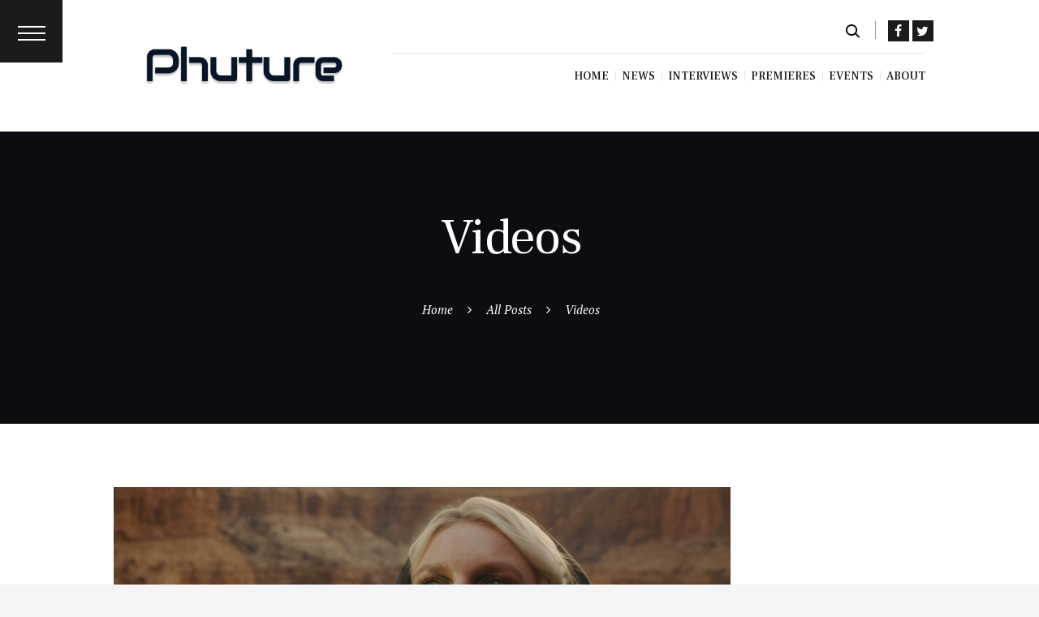

--- FILE ---
content_type: text/html; charset=UTF-8
request_url: https://phuture.uk/category/videos/
body_size: 19758
content:
<!DOCTYPE html>
<html lang="en" class="no-js scheme_default">
<head>
			<meta charset="UTF-8">
		<meta name="viewport" content="width=device-width, initial-scale=1, maximum-scale=1">
		<meta name="format-detection" content="telephone=no">
		<link rel="profile" href="https://gmpg.org/xfn/11">
		<link rel="pingback" href="https://phuture.uk/xmlrpc.php">
		<title>Videos &#8211; Phuture.life</title>
<meta name='robots' content='max-image-preview:large' />
<link rel='dns-prefetch' href='//ajax.googleapis.com' />
<link rel='dns-prefetch' href='//fonts.googleapis.com' />
<link rel="alternate" type="application/rss+xml" title="Phuture.life &raquo; Feed" href="https://phuture.uk/feed/" />
<link rel="alternate" type="application/rss+xml" title="Phuture.life &raquo; Comments Feed" href="https://phuture.uk/comments/feed/" />
<link rel="alternate" type="application/rss+xml" title="Phuture.life &raquo; Videos Category Feed" href="https://phuture.uk/category/videos/feed/" />
<style id='wp-img-auto-sizes-contain-inline-css' type='text/css'>
img:is([sizes=auto i],[sizes^="auto," i]){contain-intrinsic-size:3000px 1500px}
/*# sourceURL=wp-img-auto-sizes-contain-inline-css */
</style>
<link property="stylesheet" rel='stylesheet' id='sbi_styles-css' href='https://phuture.uk/wp-content/plugins/instagram-feed/css/sbi-styles.min.css?ver=6.10.0' type='text/css' media='all' />
<style id='wp-emoji-styles-inline-css' type='text/css'>

	img.wp-smiley, img.emoji {
		display: inline !important;
		border: none !important;
		box-shadow: none !important;
		height: 1em !important;
		width: 1em !important;
		margin: 0 0.07em !important;
		vertical-align: -0.1em !important;
		background: none !important;
		padding: 0 !important;
	}
/*# sourceURL=wp-emoji-styles-inline-css */
</style>
<style id='wp-block-library-inline-css' type='text/css'>
:root{--wp-block-synced-color:#7a00df;--wp-block-synced-color--rgb:122,0,223;--wp-bound-block-color:var(--wp-block-synced-color);--wp-editor-canvas-background:#ddd;--wp-admin-theme-color:#007cba;--wp-admin-theme-color--rgb:0,124,186;--wp-admin-theme-color-darker-10:#006ba1;--wp-admin-theme-color-darker-10--rgb:0,107,160.5;--wp-admin-theme-color-darker-20:#005a87;--wp-admin-theme-color-darker-20--rgb:0,90,135;--wp-admin-border-width-focus:2px}@media (min-resolution:192dpi){:root{--wp-admin-border-width-focus:1.5px}}.wp-element-button{cursor:pointer}:root .has-very-light-gray-background-color{background-color:#eee}:root .has-very-dark-gray-background-color{background-color:#313131}:root .has-very-light-gray-color{color:#eee}:root .has-very-dark-gray-color{color:#313131}:root .has-vivid-green-cyan-to-vivid-cyan-blue-gradient-background{background:linear-gradient(135deg,#00d084,#0693e3)}:root .has-purple-crush-gradient-background{background:linear-gradient(135deg,#34e2e4,#4721fb 50%,#ab1dfe)}:root .has-hazy-dawn-gradient-background{background:linear-gradient(135deg,#faaca8,#dad0ec)}:root .has-subdued-olive-gradient-background{background:linear-gradient(135deg,#fafae1,#67a671)}:root .has-atomic-cream-gradient-background{background:linear-gradient(135deg,#fdd79a,#004a59)}:root .has-nightshade-gradient-background{background:linear-gradient(135deg,#330968,#31cdcf)}:root .has-midnight-gradient-background{background:linear-gradient(135deg,#020381,#2874fc)}:root{--wp--preset--font-size--normal:16px;--wp--preset--font-size--huge:42px}.has-regular-font-size{font-size:1em}.has-larger-font-size{font-size:2.625em}.has-normal-font-size{font-size:var(--wp--preset--font-size--normal)}.has-huge-font-size{font-size:var(--wp--preset--font-size--huge)}.has-text-align-center{text-align:center}.has-text-align-left{text-align:left}.has-text-align-right{text-align:right}.has-fit-text{white-space:nowrap!important}#end-resizable-editor-section{display:none}.aligncenter{clear:both}.items-justified-left{justify-content:flex-start}.items-justified-center{justify-content:center}.items-justified-right{justify-content:flex-end}.items-justified-space-between{justify-content:space-between}.screen-reader-text{border:0;clip-path:inset(50%);height:1px;margin:-1px;overflow:hidden;padding:0;position:absolute;width:1px;word-wrap:normal!important}.screen-reader-text:focus{background-color:#ddd;clip-path:none;color:#444;display:block;font-size:1em;height:auto;left:5px;line-height:normal;padding:15px 23px 14px;text-decoration:none;top:5px;width:auto;z-index:100000}html :where(.has-border-color){border-style:solid}html :where([style*=border-top-color]){border-top-style:solid}html :where([style*=border-right-color]){border-right-style:solid}html :where([style*=border-bottom-color]){border-bottom-style:solid}html :where([style*=border-left-color]){border-left-style:solid}html :where([style*=border-width]){border-style:solid}html :where([style*=border-top-width]){border-top-style:solid}html :where([style*=border-right-width]){border-right-style:solid}html :where([style*=border-bottom-width]){border-bottom-style:solid}html :where([style*=border-left-width]){border-left-style:solid}html :where(img[class*=wp-image-]){height:auto;max-width:100%}:where(figure){margin:0 0 1em}html :where(.is-position-sticky){--wp-admin--admin-bar--position-offset:var(--wp-admin--admin-bar--height,0px)}@media screen and (max-width:600px){html :where(.is-position-sticky){--wp-admin--admin-bar--position-offset:0px}}

/*# sourceURL=wp-block-library-inline-css */
</style><style id='wp-block-paragraph-inline-css' type='text/css'>
.is-small-text{font-size:.875em}.is-regular-text{font-size:1em}.is-large-text{font-size:2.25em}.is-larger-text{font-size:3em}.has-drop-cap:not(:focus):first-letter{float:left;font-size:8.4em;font-style:normal;font-weight:100;line-height:.68;margin:.05em .1em 0 0;text-transform:uppercase}body.rtl .has-drop-cap:not(:focus):first-letter{float:none;margin-left:.1em}p.has-drop-cap.has-background{overflow:hidden}:root :where(p.has-background){padding:1.25em 2.375em}:where(p.has-text-color:not(.has-link-color)) a{color:inherit}p.has-text-align-left[style*="writing-mode:vertical-lr"],p.has-text-align-right[style*="writing-mode:vertical-rl"]{rotate:180deg}
/*# sourceURL=https://phuture.uk/wp-includes/blocks/paragraph/style.min.css */
</style>
<link property="stylesheet" rel='stylesheet' id='wc-blocks-style-css' href='https://phuture.uk/wp-content/plugins/woocommerce/assets/client/blocks/wc-blocks.css?ver=wc-10.4.3' type='text/css' media='all' />
<style id='global-styles-inline-css' type='text/css'>
:root{--wp--preset--aspect-ratio--square: 1;--wp--preset--aspect-ratio--4-3: 4/3;--wp--preset--aspect-ratio--3-4: 3/4;--wp--preset--aspect-ratio--3-2: 3/2;--wp--preset--aspect-ratio--2-3: 2/3;--wp--preset--aspect-ratio--16-9: 16/9;--wp--preset--aspect-ratio--9-16: 9/16;--wp--preset--color--black: #000000;--wp--preset--color--cyan-bluish-gray: #abb8c3;--wp--preset--color--white: #ffffff;--wp--preset--color--pale-pink: #f78da7;--wp--preset--color--vivid-red: #cf2e2e;--wp--preset--color--luminous-vivid-orange: #ff6900;--wp--preset--color--luminous-vivid-amber: #fcb900;--wp--preset--color--light-green-cyan: #7bdcb5;--wp--preset--color--vivid-green-cyan: #00d084;--wp--preset--color--pale-cyan-blue: #8ed1fc;--wp--preset--color--vivid-cyan-blue: #0693e3;--wp--preset--color--vivid-purple: #9b51e0;--wp--preset--gradient--vivid-cyan-blue-to-vivid-purple: linear-gradient(135deg,rgb(6,147,227) 0%,rgb(155,81,224) 100%);--wp--preset--gradient--light-green-cyan-to-vivid-green-cyan: linear-gradient(135deg,rgb(122,220,180) 0%,rgb(0,208,130) 100%);--wp--preset--gradient--luminous-vivid-amber-to-luminous-vivid-orange: linear-gradient(135deg,rgb(252,185,0) 0%,rgb(255,105,0) 100%);--wp--preset--gradient--luminous-vivid-orange-to-vivid-red: linear-gradient(135deg,rgb(255,105,0) 0%,rgb(207,46,46) 100%);--wp--preset--gradient--very-light-gray-to-cyan-bluish-gray: linear-gradient(135deg,rgb(238,238,238) 0%,rgb(169,184,195) 100%);--wp--preset--gradient--cool-to-warm-spectrum: linear-gradient(135deg,rgb(74,234,220) 0%,rgb(151,120,209) 20%,rgb(207,42,186) 40%,rgb(238,44,130) 60%,rgb(251,105,98) 80%,rgb(254,248,76) 100%);--wp--preset--gradient--blush-light-purple: linear-gradient(135deg,rgb(255,206,236) 0%,rgb(152,150,240) 100%);--wp--preset--gradient--blush-bordeaux: linear-gradient(135deg,rgb(254,205,165) 0%,rgb(254,45,45) 50%,rgb(107,0,62) 100%);--wp--preset--gradient--luminous-dusk: linear-gradient(135deg,rgb(255,203,112) 0%,rgb(199,81,192) 50%,rgb(65,88,208) 100%);--wp--preset--gradient--pale-ocean: linear-gradient(135deg,rgb(255,245,203) 0%,rgb(182,227,212) 50%,rgb(51,167,181) 100%);--wp--preset--gradient--electric-grass: linear-gradient(135deg,rgb(202,248,128) 0%,rgb(113,206,126) 100%);--wp--preset--gradient--midnight: linear-gradient(135deg,rgb(2,3,129) 0%,rgb(40,116,252) 100%);--wp--preset--font-size--small: 13px;--wp--preset--font-size--medium: 20px;--wp--preset--font-size--large: 36px;--wp--preset--font-size--x-large: 42px;--wp--preset--spacing--20: 0.44rem;--wp--preset--spacing--30: 0.67rem;--wp--preset--spacing--40: 1rem;--wp--preset--spacing--50: 1.5rem;--wp--preset--spacing--60: 2.25rem;--wp--preset--spacing--70: 3.38rem;--wp--preset--spacing--80: 5.06rem;--wp--preset--shadow--natural: 6px 6px 9px rgba(0, 0, 0, 0.2);--wp--preset--shadow--deep: 12px 12px 50px rgba(0, 0, 0, 0.4);--wp--preset--shadow--sharp: 6px 6px 0px rgba(0, 0, 0, 0.2);--wp--preset--shadow--outlined: 6px 6px 0px -3px rgb(255, 255, 255), 6px 6px rgb(0, 0, 0);--wp--preset--shadow--crisp: 6px 6px 0px rgb(0, 0, 0);}:where(.is-layout-flex){gap: 0.5em;}:where(.is-layout-grid){gap: 0.5em;}body .is-layout-flex{display: flex;}.is-layout-flex{flex-wrap: wrap;align-items: center;}.is-layout-flex > :is(*, div){margin: 0;}body .is-layout-grid{display: grid;}.is-layout-grid > :is(*, div){margin: 0;}:where(.wp-block-columns.is-layout-flex){gap: 2em;}:where(.wp-block-columns.is-layout-grid){gap: 2em;}:where(.wp-block-post-template.is-layout-flex){gap: 1.25em;}:where(.wp-block-post-template.is-layout-grid){gap: 1.25em;}.has-black-color{color: var(--wp--preset--color--black) !important;}.has-cyan-bluish-gray-color{color: var(--wp--preset--color--cyan-bluish-gray) !important;}.has-white-color{color: var(--wp--preset--color--white) !important;}.has-pale-pink-color{color: var(--wp--preset--color--pale-pink) !important;}.has-vivid-red-color{color: var(--wp--preset--color--vivid-red) !important;}.has-luminous-vivid-orange-color{color: var(--wp--preset--color--luminous-vivid-orange) !important;}.has-luminous-vivid-amber-color{color: var(--wp--preset--color--luminous-vivid-amber) !important;}.has-light-green-cyan-color{color: var(--wp--preset--color--light-green-cyan) !important;}.has-vivid-green-cyan-color{color: var(--wp--preset--color--vivid-green-cyan) !important;}.has-pale-cyan-blue-color{color: var(--wp--preset--color--pale-cyan-blue) !important;}.has-vivid-cyan-blue-color{color: var(--wp--preset--color--vivid-cyan-blue) !important;}.has-vivid-purple-color{color: var(--wp--preset--color--vivid-purple) !important;}.has-black-background-color{background-color: var(--wp--preset--color--black) !important;}.has-cyan-bluish-gray-background-color{background-color: var(--wp--preset--color--cyan-bluish-gray) !important;}.has-white-background-color{background-color: var(--wp--preset--color--white) !important;}.has-pale-pink-background-color{background-color: var(--wp--preset--color--pale-pink) !important;}.has-vivid-red-background-color{background-color: var(--wp--preset--color--vivid-red) !important;}.has-luminous-vivid-orange-background-color{background-color: var(--wp--preset--color--luminous-vivid-orange) !important;}.has-luminous-vivid-amber-background-color{background-color: var(--wp--preset--color--luminous-vivid-amber) !important;}.has-light-green-cyan-background-color{background-color: var(--wp--preset--color--light-green-cyan) !important;}.has-vivid-green-cyan-background-color{background-color: var(--wp--preset--color--vivid-green-cyan) !important;}.has-pale-cyan-blue-background-color{background-color: var(--wp--preset--color--pale-cyan-blue) !important;}.has-vivid-cyan-blue-background-color{background-color: var(--wp--preset--color--vivid-cyan-blue) !important;}.has-vivid-purple-background-color{background-color: var(--wp--preset--color--vivid-purple) !important;}.has-black-border-color{border-color: var(--wp--preset--color--black) !important;}.has-cyan-bluish-gray-border-color{border-color: var(--wp--preset--color--cyan-bluish-gray) !important;}.has-white-border-color{border-color: var(--wp--preset--color--white) !important;}.has-pale-pink-border-color{border-color: var(--wp--preset--color--pale-pink) !important;}.has-vivid-red-border-color{border-color: var(--wp--preset--color--vivid-red) !important;}.has-luminous-vivid-orange-border-color{border-color: var(--wp--preset--color--luminous-vivid-orange) !important;}.has-luminous-vivid-amber-border-color{border-color: var(--wp--preset--color--luminous-vivid-amber) !important;}.has-light-green-cyan-border-color{border-color: var(--wp--preset--color--light-green-cyan) !important;}.has-vivid-green-cyan-border-color{border-color: var(--wp--preset--color--vivid-green-cyan) !important;}.has-pale-cyan-blue-border-color{border-color: var(--wp--preset--color--pale-cyan-blue) !important;}.has-vivid-cyan-blue-border-color{border-color: var(--wp--preset--color--vivid-cyan-blue) !important;}.has-vivid-purple-border-color{border-color: var(--wp--preset--color--vivid-purple) !important;}.has-vivid-cyan-blue-to-vivid-purple-gradient-background{background: var(--wp--preset--gradient--vivid-cyan-blue-to-vivid-purple) !important;}.has-light-green-cyan-to-vivid-green-cyan-gradient-background{background: var(--wp--preset--gradient--light-green-cyan-to-vivid-green-cyan) !important;}.has-luminous-vivid-amber-to-luminous-vivid-orange-gradient-background{background: var(--wp--preset--gradient--luminous-vivid-amber-to-luminous-vivid-orange) !important;}.has-luminous-vivid-orange-to-vivid-red-gradient-background{background: var(--wp--preset--gradient--luminous-vivid-orange-to-vivid-red) !important;}.has-very-light-gray-to-cyan-bluish-gray-gradient-background{background: var(--wp--preset--gradient--very-light-gray-to-cyan-bluish-gray) !important;}.has-cool-to-warm-spectrum-gradient-background{background: var(--wp--preset--gradient--cool-to-warm-spectrum) !important;}.has-blush-light-purple-gradient-background{background: var(--wp--preset--gradient--blush-light-purple) !important;}.has-blush-bordeaux-gradient-background{background: var(--wp--preset--gradient--blush-bordeaux) !important;}.has-luminous-dusk-gradient-background{background: var(--wp--preset--gradient--luminous-dusk) !important;}.has-pale-ocean-gradient-background{background: var(--wp--preset--gradient--pale-ocean) !important;}.has-electric-grass-gradient-background{background: var(--wp--preset--gradient--electric-grass) !important;}.has-midnight-gradient-background{background: var(--wp--preset--gradient--midnight) !important;}.has-small-font-size{font-size: var(--wp--preset--font-size--small) !important;}.has-medium-font-size{font-size: var(--wp--preset--font-size--medium) !important;}.has-large-font-size{font-size: var(--wp--preset--font-size--large) !important;}.has-x-large-font-size{font-size: var(--wp--preset--font-size--x-large) !important;}
/*# sourceURL=global-styles-inline-css */
</style>

<style id='classic-theme-styles-inline-css' type='text/css'>
/*! This file is auto-generated */
.wp-block-button__link{color:#fff;background-color:#32373c;border-radius:9999px;box-shadow:none;text-decoration:none;padding:calc(.667em + 2px) calc(1.333em + 2px);font-size:1.125em}.wp-block-file__button{background:#32373c;color:#fff;text-decoration:none}
/*# sourceURL=/wp-includes/css/classic-themes.min.css */
</style>
<link property="stylesheet" rel='stylesheet' id='contact-form-7-css' href='https://phuture.uk/wp-content/plugins/contact-form-7/includes/css/styles.css?ver=6.1.4' type='text/css' media='all' />
<link property="stylesheet" rel='stylesheet' id='jquery-ui-theme-css' href='https://ajax.googleapis.com/ajax/libs/jqueryui/1.11.4/themes/smoothness/jquery-ui.min.css?ver=1.11.4' type='text/css' media='all' />
<link property="stylesheet" rel='stylesheet' id='jquery-ui-timepicker-css' href='https://phuture.uk/wp-content/plugins/contact-form-7-datepicker/js/jquery-ui-timepicker/jquery-ui-timepicker-addon.min.css?ver=6.9' type='text/css' media='all' />
<link property="stylesheet" rel='stylesheet' id='essential-grid-plugin-settings-css' href='https://phuture.uk/wp-content/plugins/essential-grid/public/assets/css/settings.css?ver=2.3.3' type='text/css' media='all' />
<link property="stylesheet" rel='stylesheet' id='tp-fontello-css' href='https://phuture.uk/wp-content/plugins/essential-grid/public/assets/font/fontello/css/fontello.css?ver=2.3.3' type='text/css' media='all' />
<link property="stylesheet" rel='stylesheet' id='rs-plugin-settings-css' href='https://phuture.uk/wp-content/plugins/revslider/public/assets/css/rs6.css?ver=6.1.3' type='text/css' media='all' />
<style id='rs-plugin-settings-inline-css' type='text/css'>
#rs-demo-id {}
/*# sourceURL=rs-plugin-settings-inline-css */
</style>
<link property="stylesheet" rel='stylesheet' id='trx_addons-icons-css' href='https://phuture.uk/wp-content/plugins/trx_addons/css/font-icons/css/trx_addons_icons-embedded.css' type='text/css' media='all' />
<link property="stylesheet" rel='stylesheet' id='swiperslider-css' href='https://phuture.uk/wp-content/plugins/trx_addons/js/swiper/swiper.min.css' type='text/css' media='all' />
<link property="stylesheet" rel='stylesheet' id='magnific-popup-css' href='https://phuture.uk/wp-content/plugins/trx_addons/js/magnific/magnific-popup.min.css' type='text/css' media='all' />
<link property="stylesheet" rel='stylesheet' id='trx_addons-css' href='https://phuture.uk/wp-content/plugins/trx_addons/css/trx_addons.css' type='text/css' media='all' />
<link property="stylesheet" rel='stylesheet' id='trx_addons-animation-css' href='https://phuture.uk/wp-content/plugins/trx_addons/css/trx_addons.animation.min.css' type='text/css' media='all' />
<link property="stylesheet" rel='stylesheet' id='woocommerce-layout-css' href='https://phuture.uk/wp-content/plugins/woocommerce/assets/css/woocommerce-layout.css?ver=10.4.3' type='text/css' media='all' />
<link property="stylesheet" rel='stylesheet' id='woocommerce-smallscreen-css' href='https://phuture.uk/wp-content/plugins/woocommerce/assets/css/woocommerce-smallscreen.css?ver=10.4.3' type='text/css' media='only screen and (max-width: 768px)' />
<link property="stylesheet" rel='stylesheet' id='woocommerce-general-css' href='https://phuture.uk/wp-content/plugins/woocommerce/assets/css/woocommerce.css?ver=10.4.3' type='text/css' media='all' />
<style id='woocommerce-inline-inline-css' type='text/css'>
.woocommerce form .form-row .required { visibility: visible; }
/*# sourceURL=woocommerce-inline-inline-css */
</style>
<link property="stylesheet" rel='stylesheet' id='femme-parent-style-css' href='https://phuture.uk/wp-content/themes/femme/style.css?ver=6.9' type='text/css' media='all' />
<link property="stylesheet" rel='stylesheet' id='wpgdprc-front-css-css' href='https://phuture.uk/wp-content/plugins/wp-gdpr-compliance/Assets/css/front.css?ver=1674479896' type='text/css' media='all' />
<style id='wpgdprc-front-css-inline-css' type='text/css'>
:root{--wp-gdpr--bar--background-color: #000000;--wp-gdpr--bar--color: #ffffff;--wp-gdpr--button--background-color: #000000;--wp-gdpr--button--background-color--darken: #000000;--wp-gdpr--button--color: #ffffff;}
/*# sourceURL=wpgdprc-front-css-inline-css */
</style>
<link property="stylesheet" rel='stylesheet' id='femme-font-google_fonts-css' href='https://fonts.googleapis.com/css?family=PT+Serif:400,400italic,700,700italic|Frank+Ruhl+Libre:400,500,700|Fjalla+One:400|Meddon:400&#038;subset=latin,latin-ext' type='text/css' media='all' />
<link property="stylesheet" rel='stylesheet' id='icons-css' href='https://phuture.uk/wp-content/themes/femme/css/font-icons/css/fontello-embedded.css' type='text/css' media='all' />
<link property="stylesheet" rel='stylesheet' id='femme-main-css' href='https://phuture.uk/wp-content/themes/femme/style.css' type='text/css' media='all' />
<link property="stylesheet" rel='stylesheet' id='femme-styles-css' href='https://phuture.uk/wp-content/themes/femme/css/__styles.css' type='text/css' media='all' />
<link property="stylesheet" rel='stylesheet' id='femme-colors-css' href='https://phuture.uk/wp-content/themes/femme/css/__colors.css' type='text/css' media='all' />
<link property="stylesheet" rel='stylesheet' id='mediaelement-css' href='https://phuture.uk/wp-includes/js/mediaelement/mediaelementplayer-legacy.min.css?ver=4.2.17' type='text/css' media='all' />
<link property="stylesheet" rel='stylesheet' id='wp-mediaelement-css' href='https://phuture.uk/wp-includes/js/mediaelement/wp-mediaelement.min.css?ver=6.9' type='text/css' media='all' />
<link property="stylesheet" rel='stylesheet' id='femme-child-css' href='https://phuture.uk/wp-content/themes/femme-child/style.css' type='text/css' media='all' />
<link property="stylesheet" rel='stylesheet' id='femme-responsive-css' href='https://phuture.uk/wp-content/themes/femme/css/responsive.css' type='text/css' media='all' />
<script type="text/javascript" src="https://phuture.uk/wp-includes/js/jquery/jquery.min.js?ver=3.7.1" id="jquery-core-js"></script>
<script type="text/javascript" src="https://phuture.uk/wp-includes/js/jquery/jquery-migrate.min.js?ver=3.4.1" id="jquery-migrate-js"></script>
<script type="text/javascript" src="https://phuture.uk/wp-content/plugins/woocommerce/assets/js/js-cookie/js.cookie.min.js?ver=2.1.4-wc.10.4.3" id="wc-js-cookie-js" defer="defer" data-wp-strategy="defer"></script>
<link rel="https://api.w.org/" href="https://phuture.uk/wp-json/" /><link rel="alternate" title="JSON" type="application/json" href="https://phuture.uk/wp-json/wp/v2/categories/20" /><link rel="EditURI" type="application/rsd+xml" title="RSD" href="https://phuture.uk/xmlrpc.php?rsd" />
<meta name="generator" content="WordPress 6.9" />
<meta name="generator" content="WooCommerce 10.4.3" />
<meta property="fb:app_id" content="239123107680340"/>	<noscript><style>.woocommerce-product-gallery{ opacity: 1 !important; }</style></noscript>
	<style type="text/css">.recentcomments a{display:inline !important;padding:0 !important;margin:0 !important;}</style><meta name="generator" content="Powered by WPBakery Page Builder - drag and drop page builder for WordPress."/>
<style type="text/css" id="custom-background-css">
body.custom-background { background-color: #f5f5f5; }
</style>
	<meta name="generator" content="Powered by Slider Revolution 6.1.3 - responsive, Mobile-Friendly Slider Plugin for WordPress with comfortable drag and drop interface." />
<link rel="icon" href="https://phuture.uk/wp-content/uploads/2020/09/cropped-imgpsh_fullsize_anim-2-32x32.png" sizes="32x32" />
<link rel="icon" href="https://phuture.uk/wp-content/uploads/2020/09/cropped-imgpsh_fullsize_anim-2-192x192.png" sizes="192x192" />
<link rel="apple-touch-icon" href="https://phuture.uk/wp-content/uploads/2020/09/cropped-imgpsh_fullsize_anim-2-180x180.png" />
<meta name="msapplication-TileImage" content="https://phuture.uk/wp-content/uploads/2020/09/cropped-imgpsh_fullsize_anim-2-270x270.png" />
<script type="text/javascript">function setREVStartSize(t){try{var h,e=document.getElementById(t.c).parentNode.offsetWidth;if(e=0===e||isNaN(e)?window.innerWidth:e,t.tabw=void 0===t.tabw?0:parseInt(t.tabw),t.thumbw=void 0===t.thumbw?0:parseInt(t.thumbw),t.tabh=void 0===t.tabh?0:parseInt(t.tabh),t.thumbh=void 0===t.thumbh?0:parseInt(t.thumbh),t.tabhide=void 0===t.tabhide?0:parseInt(t.tabhide),t.thumbhide=void 0===t.thumbhide?0:parseInt(t.thumbhide),t.mh=void 0===t.mh||""==t.mh||"auto"===t.mh?0:parseInt(t.mh,0),"fullscreen"===t.layout||"fullscreen"===t.l)h=Math.max(t.mh,window.innerHeight);else{for(var i in t.gw=Array.isArray(t.gw)?t.gw:[t.gw],t.rl)void 0!==t.gw[i]&&0!==t.gw[i]||(t.gw[i]=t.gw[i-1]);for(var i in t.gh=void 0===t.el||""===t.el||Array.isArray(t.el)&&0==t.el.length?t.gh:t.el,t.gh=Array.isArray(t.gh)?t.gh:[t.gh],t.rl)void 0!==t.gh[i]&&0!==t.gh[i]||(t.gh[i]=t.gh[i-1]);var r,a=new Array(t.rl.length),n=0;for(var i in t.tabw=t.tabhide>=e?0:t.tabw,t.thumbw=t.thumbhide>=e?0:t.thumbw,t.tabh=t.tabhide>=e?0:t.tabh,t.thumbh=t.thumbhide>=e?0:t.thumbh,t.rl)a[i]=t.rl[i]<window.innerWidth?0:t.rl[i];for(var i in r=a[0],a)r>a[i]&&0<a[i]&&(r=a[i],n=i);var d=e>t.gw[n]+t.tabw+t.thumbw?1:(e-(t.tabw+t.thumbw))/t.gw[n];h=t.gh[n]*d+(t.tabh+t.thumbh)}void 0===window.rs_init_css&&(window.rs_init_css=document.head.appendChild(document.createElement("style"))),document.getElementById(t.c).height=h,window.rs_init_css.innerHTML+="#"+t.c+"_wrapper { height: "+h+"px }"}catch(t){console.log("Failure at Presize of Slider:"+t)}};</script>
		<style type="text/css" id="wp-custom-css">
			header .sc_layouts_hide_on_frontpage{
	background-image: none !important;
}
@media (max-width: 767px) {
    header .sc_layouts_row_type_compact .sc_layouts_logo img {
        max-height: 80px;
        
    }
}		</style>
		<noscript><style> .wpb_animate_when_almost_visible { opacity: 1; }</style></noscript><style type="text/css" id="trx_addons-inline-styles-inline-css">.vc_custom_1510489996756{background-color: rgba(255,255,255,0.01) !important;*background-color: rgb(255,255,255) !important;}.vc_custom_1510217953877{padding-top: 0.6em !important;}.vc_custom_1601980095832{background-image: url(//phuture.uk/wp-content/uploads//2020/08/Picture17.jpg?id=1537) !important;background-position: top left !important;background-repeat: no-repeat !important;background-size: cover !important;}.vc_custom_1509786398368{padding-top: 0px !important;background-color: #ffffff !important;}.vc_custom_1509786526210{margin-top: 0px !important;}.vc_custom_1509789725646{margin-top: -0.2rem !important;}.sc_layouts_row .custom-logo-link img,.custom-logo-link img,.sc_layouts_row .sc_layouts_logo img,.sc_layouts_logo img{max-height:150px}</style><link property="stylesheet" rel='stylesheet' id='dashicons-css' href='https://phuture.uk/wp-includes/css/dashicons.min.css?ver=6.9' type='text/css' media='all' />
<link property="stylesheet" rel='stylesheet' id='thickbox-css' href='https://phuture.uk/wp-includes/js/thickbox/thickbox.css?ver=6.9' type='text/css' media='all' />
<link property="stylesheet" rel='stylesheet' id='js_composer_front-css' href='https://phuture.uk/wp-content/plugins/js_composer/assets/css/js_composer.min.css?ver=6.0.5' type='text/css' media='all' />
</head>

<body class="archive category category-videos category-20 custom-background wp-custom-logo wp-theme-femme wp-child-theme-femme-child theme-femme woocommerce-no-js body_tag scheme_default blog_mode_blog body_style_wide  is_stream blog_style_excerpt sidebar_hide expand_content header_type_custom header_style_header-custom-8 header_position_default header_mobile_disabled menu_style_top no_layout wpb-js-composer js-comp-ver-6.0.5 vc_responsive">

	
	<div class="body_wrap">

		<div class="page_wrap"><header class="top_panel top_panel_custom top_panel_custom_8 top_panel_custom_header-short-2-rows without_bg_image scheme_default"><div class="vc_row wpb_row vc_row-fluid alignleft vc_custom_1510489996756 vc_row-has-fill sc_layouts_row_fixed sc_layouts_hide_on_mobile"><div class="wpb_column vc_column_container vc_col-sm-12 sc_layouts_column_icons_position_left"><div class="vc_column-inner"><div class="wpb_wrapper"><div class="sc_layouts_item"><div id="sc_layouts_menu_662939844" class="sc_layouts_iconed_text sc_layouts_menu_mobile_button sc_layouts_menu_mobile_button_burger hide_in_mobile_menu absolute">
		<a class="sc_layouts_item_link sc_layouts_iconed_text_link" href="#">
			<span class="sc_layouts_item_icon sc_layouts_iconed_text_icon trx_addons_icon-menu"></span>
		</a>
		</div></div></div></div></div></div><div class="vc_row wpb_row vc_row-fluid vc_custom_1510217953877 vc_row-o-content-middle vc_row-flex sc_layouts_row sc_layouts_row_type_compact"><div class="wpb_column vc_column_container vc_col-sm-12 sc_layouts_column_icons_position_left"><div class="vc_column-inner"><div class="wpb_wrapper"><div id="sc_content_2479955"
		class="sc_content color_style_default sc_content_default sc_content_width_1_1 sc_float_center"><div class="sc_content_container"><div class="vc_row wpb_row vc_inner vc_row-fluid vc_row-o-content-middle vc_row-flex"><div class="wpb_column vc_column_container vc_col-sm-4 sc_layouts_column_icons_position_left"><div class="vc_column-inner"><div class="wpb_wrapper"><div class="sc_layouts_item"><a href="https://phuture.uk/" id="sc_layouts_logo_619091878" class="sc_layouts_logo sc_layouts_logo_default"><img class="logo_image" src="//phuture.uk/wp-content/uploads/2017/08/Phuture-logo-black1.png" alt="" width="500" height="220"></a><!-- /.sc_layouts_logo --></div></div></div></div><div class="wpb_column vc_column_container vc_col-sm-8 sc_layouts_column sc_layouts_column_align_right sc_layouts_column_icons_position_left"><div class="vc_column-inner"><div class="wpb_wrapper"><div class="sc_layouts_item sc_layouts_hide_on_mobile"><div id="sc_layouts_search_2085136804" class="sc_layouts_search hide_on_mobile custom-search"><div class="search_wrap search_style_fullscreen search_ajax layouts_search">
	<div class="search_form_wrap">
		<form role="search" method="get" class="search_form" action="https://phuture.uk/">
			<input type="text" class="search_field" placeholder="Search" value="" name="s">
			<button type="submit" class="search_submit trx_addons_icon-search"></button>
							<a class="search_close trx_addons_icon-delete"></a>
					</form>
	</div>
	<div class="search_results widget_area"><a href="#" class="search_results_close trx_addons_icon-cancel"></a><div class="search_results_content"></div></div></div></div><!-- /.sc_layouts_search --></div><div class="sc_layouts_item sc_layouts_hide_on_mobile"><div  id="sc_socials_1672461371" 
		class="sc_socials hide_on_mobile sc_socials_default sc_align_none"><div class="socials_wrap"><a target="_blank" href="https://www.facebook.com/phuturemag" class="social_item social_item_style_icons social_item_type_icons"><span class="social_icon social_icon_facebook"><span class="icon-facebook"></span></span></a><a target="_blank" href="https://twitter.com/Phuturelife" class="social_item social_item_style_icons social_item_type_icons"><span class="social_icon social_icon_twitter"><span class="icon-twitter"></span></span></a></div><!-- /.socials_wrap --></div><!-- /.sc_socials --></div><div class="vc_separator wpb_content_element vc_separator_align_center vc_sep_width_100 vc_sep_pos_align_center vc_separator_no_text" ><span class="vc_sep_holder vc_sep_holder_l"><span  style="border-color:#e8e8e8;" class="vc_sep_line"></span></span><span class="vc_sep_holder vc_sep_holder_r"><span  style="border-color:#e8e8e8;" class="vc_sep_line"></span></span>
</div><div class="sc_layouts_item"><nav class="sc_layouts_menu sc_layouts_menu_default menu_hover_fade hide_on_mobile hide_in_burger_menu" id="sc_layouts_menu_1251755966" data-animation-in="fadeInUpSmall" data-animation-out="fadeOutDownSmall"		><ul id="sc_layouts_menu_1313028030" class="sc_layouts_menu_nav"><li class="menu-item menu-item-type-post_type menu-item-object-page menu-item-home menu-item-1125"><a href="https://phuture.uk/"><span>Home</span></a></li><li class="menu-item menu-item-type-taxonomy menu-item-object-category menu-item-1127"><a href="https://phuture.uk/category/news/"><span>News</span></a></li><li class="menu-item menu-item-type-taxonomy menu-item-object-category menu-item-1130"><a href="https://phuture.uk/category/interviews/"><span>Interviews</span></a></li><li class="menu-item menu-item-type-taxonomy menu-item-object-category menu-item-1128"><a href="https://phuture.uk/category/premieres/"><span>Premieres</span></a></li><li class="menu-item menu-item-type-taxonomy menu-item-object-category menu-item-1131"><a href="https://phuture.uk/category/events/"><span>Events</span></a></li><li class="menu-item menu-item-type-post_type menu-item-object-page menu-item-1126"><a href="https://phuture.uk/about/"><span>About</span></a></li></ul></nav><!-- /.sc_layouts_menu --><div class="sc_layouts_iconed_text sc_layouts_menu_mobile_button">
		<a class="sc_layouts_item_link sc_layouts_iconed_text_link" href="#">
			<span class="sc_layouts_item_icon sc_layouts_iconed_text_icon trx_addons_icon-menu"></span>
		</a>
	</div></div><div class="vc_empty_space  hide_on_mobile"   style="height: 2.85rem"><span class="vc_empty_space_inner"></span></div></div></div></div></div></div></div><!-- /.sc_content --></div></div></div></div><div data-vc-full-width="true" data-vc-full-width-init="false" class="vc_row wpb_row vc_row-fluid vc_custom_1601980095832 vc_row-has-fill sc_bg_mask_3 sc_layouts_row sc_layouts_row_type_normal sc_layouts_hide_on_frontpage scheme_dark"><div class="wpb_column vc_column_container vc_col-sm-12 sc_layouts_column sc_layouts_column_align_center sc_layouts_column_icons_position_left"><div class="vc_column-inner"><div class="wpb_wrapper"><div id="sc_content_2076484069"
		class="sc_content color_style_default sc_content_default sc_content_width_1_1 sc_float_center"><div class="sc_content_container"><div class="vc_empty_space  height_medium"   style="height: 32px"><span class="vc_empty_space_inner"></span></div><div class="vc_empty_space  height_small"   style="height: 32px"><span class="vc_empty_space_inner"></span></div><div class="sc_layouts_item"><div id="sc_layouts_title_1328780549" class="sc_layouts_title with_content"><div class="sc_layouts_title_content"><div class="sc_layouts_title_title">							<h1 class="sc_layouts_title_caption">Videos</h1>
							</div><div class="sc_layouts_title_breadcrumbs"><div class="breadcrumbs"><a class="breadcrumbs_item home" href="https://phuture.uk/">Home</a><span class="breadcrumbs_delimiter"></span><a href="https://phuture.uk/classic-1/">All Posts</a><span class="breadcrumbs_delimiter"></span><span class="breadcrumbs_item current">Videos</span></div></div></div><!-- .sc_layouts_title_content --></div><!-- /.sc_layouts_title --></div><div class="vc_empty_space  height_small"   style="height: 32px"><span class="vc_empty_space_inner"></span></div><div class="vc_empty_space  height_medium"   style="height: 32px"><span class="vc_empty_space_inner"></span></div><div class="vc_empty_space  height_medium"   style="height: 32px"><span class="vc_empty_space_inner"></span></div></div></div><!-- /.sc_content --></div></div></div></div><div class="vc_row-full-width vc_clearfix"></div></header><div class="menu_mobile_overlay"></div>
<div class="menu_mobile menu_mobile_narrow scheme_dark">
	<div class="menu_mobile_inner">
		<a class="menu_mobile_close icon-cancel"></a><div class="header_mobile_text">Welcome to PHUTURE Mag</div><nav itemscope itemtype="http://schema.org/SiteNavigationElement" class="menu_mobile_nav_area"><ul id="menu_mobile" class=" menu_mobile_nav"><li class="menu-item menu-item-type-post_type menu-item-object-page menu-item-home menu-item-1125"><a href="https://phuture.uk/"><span>Home</span></a></li><li class="menu-item menu-item-type-taxonomy menu-item-object-category menu-item-1127"><a href="https://phuture.uk/category/news/"><span>News</span></a></li><li class="menu-item menu-item-type-taxonomy menu-item-object-category menu-item-1130"><a href="https://phuture.uk/category/interviews/"><span>Interviews</span></a></li><li class="menu-item menu-item-type-taxonomy menu-item-object-category menu-item-1128"><a href="https://phuture.uk/category/premieres/"><span>Premieres</span></a></li><li class="menu-item menu-item-type-taxonomy menu-item-object-category menu-item-1131"><a href="https://phuture.uk/category/events/"><span>Events</span></a></li><li class="menu-item menu-item-type-post_type menu-item-object-page menu-item-1126"><a href="https://phuture.uk/about/"><span>About</span></a></li></ul></nav><div class="socials_mobile"><a target="_blank" href="https://www.facebook.com/phuturemag" class="social_item social_item_style_icons social_item_type_icons"><span class="social_icon social_icon_facebook"><span class="icon-facebook"></span></span></a><a target="_blank" href="https://twitter.com/Phuturelife" class="social_item social_item_style_icons social_item_type_icons"><span class="social_icon social_icon_twitter"><span class="icon-twitter"></span></span></a></div>	</div>
</div>

			<div class="page_content_wrap">

								<div class="content_wrap">
				
									

					<div class="content">
										
<div class="posts_container"><article id="post-3389" 
	class="post_item post_layout_excerpt post_format_standard post-3389 post type-post status-publish format-standard has-post-thumbnail hentry category-news category-videos tag-music-news tag-music-video tag-new-song tag-pop"		><div class="post_featured with_thumb hover_icon"><img width="760" height="428" src="https://phuture.uk/wp-content/uploads/2025/09/KELSIE-KIMBERLIN-1-760x428.png" class="attachment-femme-thumb-big size-femme-thumb-big wp-post-image" alt="" decoding="async" fetchpriority="high" srcset="https://phuture.uk/wp-content/uploads/2025/09/KELSIE-KIMBERLIN-1-760x428.png 760w, https://phuture.uk/wp-content/uploads/2025/09/KELSIE-KIMBERLIN-1-1170x658.png 1170w, https://phuture.uk/wp-content/uploads/2025/09/KELSIE-KIMBERLIN-1-270x152.png 270w" sizes="(max-width: 760px) 100vw, 760px" /><div class="mask"></div><div class="icons"><a href="https://phuture.uk/2025/09/25/kelsie-kimberlin-drops-a-video-for-anthemic-single-dream-of-peace-amid-global-calls-for-unity/" aria-hidden="true" class="icon-search-alt"></a></div></div>		<div class="post_header entry-header">
			<h2 class="post_title entry-title"><a href="https://phuture.uk/2025/09/25/kelsie-kimberlin-drops-a-video-for-anthemic-single-dream-of-peace-amid-global-calls-for-unity/" rel="bookmark">Kelsie Kimberlin Drops a Video for Anthemic Single &#8216;Dream of Peace&#8217; Amid Global Calls for Unity</a></h2><div class="post_meta">						<span class="post_meta_item post_date"><a href="https://phuture.uk/2025/09/25/kelsie-kimberlin-drops-a-video-for-anthemic-single-dream-of-peace-amid-global-calls-for-unity/">September 25, 2025</a></span>
												<span class="post_meta_item post_categories"><a href="https://phuture.uk/category/news/" rel="category tag">News</a> <a href="https://phuture.uk/category/videos/" rel="category tag">Videos</a></span>
												<a class="post_meta_item post_author" rel="author" href="https://phuture.uk/author/admin/">
							admin						</a>
						</div><!-- .post_meta -->		</div><!-- .post_header --><div class="post_content entry-content"><div class="post_content_inner"><p>On September 19, 2025, Kelsie Kimberlin—a dynamic Ukrainian-American artist in the pop singer-songwriter space—released her new single and video &#8216;Dream of Peace&#8217;, timed to echo worldwide peace efforts and premiering at the International Peace Concert in Los Angeles. Starting her musical path young, from church groups to professional recordings by 11, she&#8217;s now amassed over 100 songs, massive streaming numbers&hellip;</p>
</div><p><a class="more-link" href="https://phuture.uk/2025/09/25/kelsie-kimberlin-drops-a-video-for-anthemic-single-dream-of-peace-amid-global-calls-for-unity/">Read more</a></p></div><!-- .entry-content -->
</article><article id="post-3369" 
	class="post_item post_layout_excerpt post_format_standard post-3369 post type-post status-publish format-standard has-post-thumbnail hentry category-news category-videos tag-music-news tag-music-video tag-new-music tag-song"		><div class="post_featured with_thumb hover_icon"><img width="760" height="428" src="https://phuture.uk/wp-content/uploads/2025/08/UNDER_TONES-1-760x428.jpg" class="attachment-femme-thumb-big size-femme-thumb-big wp-post-image" alt="" decoding="async" srcset="https://phuture.uk/wp-content/uploads/2025/08/UNDER_TONES-1-760x428.jpg 760w, https://phuture.uk/wp-content/uploads/2025/08/UNDER_TONES-1-1170x658.jpg 1170w, https://phuture.uk/wp-content/uploads/2025/08/UNDER_TONES-1-270x152.jpg 270w" sizes="(max-width: 760px) 100vw, 760px" /><div class="mask"></div><div class="icons"><a href="https://phuture.uk/2025/08/06/undertones-drop-stunning-video-for-debut-single-dreaming-wide-awake-on-new-label/" aria-hidden="true" class="icon-search-alt"></a></div></div>		<div class="post_header entry-header">
			<h2 class="post_title entry-title"><a href="https://phuture.uk/2025/08/06/undertones-drop-stunning-video-for-debut-single-dreaming-wide-awake-on-new-label/" rel="bookmark">under:tones Drop Stunning Video for Debut Single ‘Dreaming (Wide Awake)’ on New Label</a></h2><div class="post_meta">						<span class="post_meta_item post_date"><a href="https://phuture.uk/2025/08/06/undertones-drop-stunning-video-for-debut-single-dreaming-wide-awake-on-new-label/">August 6, 2025</a></span>
												<span class="post_meta_item post_categories"><a href="https://phuture.uk/category/news/" rel="category tag">News</a> <a href="https://phuture.uk/category/videos/" rel="category tag">Videos</a></span>
												<a class="post_meta_item post_author" rel="author" href="https://phuture.uk/author/admin/">
							admin						</a>
						</div><!-- .post_meta -->		</div><!-- .post_header --><div class="post_content entry-content"><div class="post_content_inner"><p>On August 6, 2025, the global electronic trio under:tones released their latest single, ‘Dreaming (Wide Awake)’, giving fans a sneak peek at their debut album, Encounters, set for March 2026. This track also launches Through The Void Records, a new label focused on deep, boundary-pushing electronic music. Their earlier EPs won over critics and fans alike, and now they’re gearing&hellip;</p>
</div><p><a class="more-link" href="https://phuture.uk/2025/08/06/undertones-drop-stunning-video-for-debut-single-dreaming-wide-awake-on-new-label/">Read more</a></p></div><!-- .entry-content -->
</article><article id="post-3237" 
	class="post_item post_layout_excerpt post_format_standard post-3237 post type-post status-publish format-standard has-post-thumbnail hentry category-news category-premieres category-videos tag-music-news"		><div class="post_featured with_thumb hover_icon"><img width="760" height="428" src="https://phuture.uk/wp-content/uploads/2025/04/unnamed-5-760x428.png" class="attachment-femme-thumb-big size-femme-thumb-big wp-post-image" alt="" decoding="async" srcset="https://phuture.uk/wp-content/uploads/2025/04/unnamed-5-760x428.png 760w, https://phuture.uk/wp-content/uploads/2025/04/unnamed-5-270x152.png 270w" sizes="(max-width: 760px) 100vw, 760px" /><div class="mask"></div><div class="icons"><a href="https://phuture.uk/2025/04/29/within-temptations-gripping-new-documentary-the-invisible-force-premieres-may-6th/" aria-hidden="true" class="icon-search-alt"></a></div></div>		<div class="post_header entry-header">
			<h2 class="post_title entry-title"><a href="https://phuture.uk/2025/04/29/within-temptations-gripping-new-documentary-the-invisible-force-premieres-may-6th/" rel="bookmark">Within Temptation’s Gripping New Documentary: The Invisible Force &#8211; Premiere&#8217;s May 6th</a></h2><div class="post_meta">						<span class="post_meta_item post_date"><a href="https://phuture.uk/2025/04/29/within-temptations-gripping-new-documentary-the-invisible-force-premieres-may-6th/">April 29, 2025</a></span>
												<span class="post_meta_item post_categories"><a href="https://phuture.uk/category/news/" rel="category tag">News</a> <a href="https://phuture.uk/category/premieres/" rel="category tag">Premieres</a> <a href="https://phuture.uk/category/videos/" rel="category tag">Videos</a></span>
												<a class="post_meta_item post_author" rel="author" href="https://phuture.uk/author/admin/">
							admin						</a>
						</div><!-- .post_meta -->		</div><!-- .post_header --><div class="post_content entry-content"><div class="post_content_inner"><p>On May 6, 2025, the gripping documentary Within Temptation: The Invisible Force will hit YouTube for an exclusive premiere, spotlighting the heart and hustle of Dutch symphonic metal titans Within Temptation. Formed in 1996 by vocalist Sharon den Adel and guitarist Robert Westerholt, the band has carved a legacy with eight studio albums, including the politically charged Bleed Out, blending&hellip;</p>
</div><p><a class="more-link" href="https://phuture.uk/2025/04/29/within-temptations-gripping-new-documentary-the-invisible-force-premieres-may-6th/">Read more</a></p></div><!-- .entry-content -->
</article><article id="post-2860" 
	class="post_item post_layout_excerpt post_format_standard post-2860 post type-post status-publish format-standard has-post-thumbnail hentry category-news category-videos tag-music-news tag-music-video tag-new-music tag-new-song tag-singer-songwriter"		><div class="post_featured with_thumb hover_icon"><img width="760" height="428" src="https://phuture.uk/wp-content/uploads/2024/05/2_lennyrothenberg-7217_1500x1500px-760x428.jpg" class="attachment-femme-thumb-big size-femme-thumb-big wp-post-image" alt="" decoding="async" loading="lazy" srcset="https://phuture.uk/wp-content/uploads/2024/05/2_lennyrothenberg-7217_1500x1500px-760x428.jpg 760w, https://phuture.uk/wp-content/uploads/2024/05/2_lennyrothenberg-7217_1500x1500px-1170x658.jpg 1170w, https://phuture.uk/wp-content/uploads/2024/05/2_lennyrothenberg-7217_1500x1500px-270x152.jpg 270w" sizes="auto, (max-width: 760px) 100vw, 760px" /><div class="mask"></div><div class="icons"><a href="https://phuture.uk/2024/05/08/jeannel-celestial-songstress-shares-blue-single-video/" aria-hidden="true" class="icon-search-alt"></a></div></div>		<div class="post_header entry-header">
			<h2 class="post_title entry-title"><a href="https://phuture.uk/2024/05/08/jeannel-celestial-songstress-shares-blue-single-video/" rel="bookmark">Jeannel &#8211; Celestial Songstress shares &#8216;Blue&#8217; single &#038; video.</a></h2><div class="post_meta">						<span class="post_meta_item post_date"><a href="https://phuture.uk/2024/05/08/jeannel-celestial-songstress-shares-blue-single-video/">May 8, 2024</a></span>
												<span class="post_meta_item post_categories"><a href="https://phuture.uk/category/news/" rel="category tag">News</a> <a href="https://phuture.uk/category/videos/" rel="category tag">Videos</a></span>
												<a class="post_meta_item post_author" rel="author" href="https://phuture.uk/author/admin/">
							admin						</a>
						</div><!-- .post_meta -->		</div><!-- .post_header --><div class="post_content entry-content"><div class="post_content_inner"><p>Image credit: Lenny Rothenberg</p>
</div><p><a class="more-link" href="https://phuture.uk/2024/05/08/jeannel-celestial-songstress-shares-blue-single-video/">Read more</a></p></div><!-- .entry-content -->
</article><article id="post-2586" 
	class="post_item post_layout_excerpt post_format_standard post-2586 post type-post status-publish format-standard has-post-thumbnail hentry category-news category-premieres category-videos tag-music-video tag-new-song tag-singer"		><div class="post_featured with_thumb hover_icon"><img width="760" height="428" src="https://phuture.uk/wp-content/uploads/2023/06/Keni-Titus-press-shot-760x428.jpeg" class="attachment-femme-thumb-big size-femme-thumb-big wp-post-image" alt="" decoding="async" loading="lazy" srcset="https://phuture.uk/wp-content/uploads/2023/06/Keni-Titus-press-shot-760x428.jpeg 760w, https://phuture.uk/wp-content/uploads/2023/06/Keni-Titus-press-shot-1170x658.jpeg 1170w, https://phuture.uk/wp-content/uploads/2023/06/Keni-Titus-press-shot-270x152.jpeg 270w" sizes="auto, (max-width: 760px) 100vw, 760px" /><div class="mask"></div><div class="icons"><a href="https://phuture.uk/2023/06/23/keni-titus-unveils-if-u-want-video/" aria-hidden="true" class="icon-search-alt"></a></div></div>		<div class="post_header entry-header">
			<h2 class="post_title entry-title"><a href="https://phuture.uk/2023/06/23/keni-titus-unveils-if-u-want-video/" rel="bookmark"><strong>Keni Titus unveils ‘if u want’ video</strong></a></h2><div class="post_meta">						<span class="post_meta_item post_date"><a href="https://phuture.uk/2023/06/23/keni-titus-unveils-if-u-want-video/">June 23, 2023</a></span>
												<span class="post_meta_item post_categories"><a href="https://phuture.uk/category/news/" rel="category tag">News</a> <a href="https://phuture.uk/category/premieres/" rel="category tag">Premieres</a> <a href="https://phuture.uk/category/videos/" rel="category tag">Videos</a></span>
												<a class="post_meta_item post_author" rel="author" href="https://phuture.uk/author/admin/">
							admin						</a>
						</div><!-- .post_meta -->		</div><!-- .post_header --><div class="post_content entry-content"><div class="post_content_inner"><p>Today, rising Los Angeles pop artist Keni Titus shares her latest single “if u want”, along with a heavenly music video directed by Keni and her best friend, Victoria. Returning with her first song of the year, since her track “Come Back” in 2022, Keni has spent the last year writing a lot of new music, using songwriting primarily as&hellip;</p>
</div><p><a class="more-link" href="https://phuture.uk/2023/06/23/keni-titus-unveils-if-u-want-video/">Read more</a></p></div><!-- .entry-content -->
</article><article id="post-2550" 
	class="post_item post_layout_excerpt post_format_standard post-2550 post type-post status-publish format-standard has-post-thumbnail hentry category-news category-videos tag-brittany-howard tag-music-video tag-new-music tag-rob-mooses tag-violonist tag-ymusic"		><div class="post_featured with_thumb hover_icon"><img width="527" height="428" src="https://phuture.uk/wp-content/uploads/2023/04/Julia-Aaron-Robbs-527x428.jpg" class="attachment-femme-thumb-big size-femme-thumb-big wp-post-image" alt="" decoding="async" loading="lazy" /><div class="mask"></div><div class="icons"><a href="https://phuture.uk/2023/04/25/rob-moose-announces-inflorescence-ep-feat-phoebe-bridgers-bon-iver-brittany-howard-and-more/" aria-hidden="true" class="icon-search-alt"></a></div></div>		<div class="post_header entry-header">
			<h2 class="post_title entry-title"><a href="https://phuture.uk/2023/04/25/rob-moose-announces-inflorescence-ep-feat-phoebe-bridgers-bon-iver-brittany-howard-and-more/" rel="bookmark"><strong>Rob Moose Announces <em>Inflorescence</em> EP Feat. Phoebe Bridgers, Bon Iver, Brittany Howard, and more</strong></a></h2><div class="post_meta">						<span class="post_meta_item post_date"><a href="https://phuture.uk/2023/04/25/rob-moose-announces-inflorescence-ep-feat-phoebe-bridgers-bon-iver-brittany-howard-and-more/">April 25, 2023</a></span>
												<span class="post_meta_item post_categories"><a href="https://phuture.uk/category/news/" rel="category tag">News</a> <a href="https://phuture.uk/category/videos/" rel="category tag">Videos</a></span>
												<a class="post_meta_item post_author" rel="author" href="https://phuture.uk/author/admin/">
							admin						</a>
						</div><!-- .post_meta -->		</div><!-- .post_header --><div class="post_content entry-content"><div class="post_content_inner"><p>Violinist and yMusic co-founder Rob Mooses shared “I Bend but Never Break” (feat, Brittany Howard), the lead single from his upcoming Inflorescence EP due for release in August. The exciting project will also include further features from Bon Iver, Phoebe Bridgers, Sara Bareilles, and Emily King. Moose shared a statement about his new collaboration with Brittany Howard: “I wrote ‘I&hellip;</p>
</div><p><a class="more-link" href="https://phuture.uk/2023/04/25/rob-moose-announces-inflorescence-ep-feat-phoebe-bridgers-bon-iver-brittany-howard-and-more/">Read more</a></p></div><!-- .entry-content -->
</article><article id="post-2406" 
	class="post_item post_layout_excerpt post_format_standard post-2406 post type-post status-publish format-standard has-post-thumbnail hentry category-news category-videos tag-music-video tag-new-music tag-pop-music"		><div class="post_featured with_thumb hover_icon"><img width="760" height="428" src="https://phuture.uk/wp-content/uploads/2022/06/image_6483441-e1655823238457-760x428.jpg" class="attachment-femme-thumb-big size-femme-thumb-big wp-post-image" alt="ena mori, Tori Amos, The Weeknd, Grimes, and Bjork" decoding="async" loading="lazy" srcset="https://phuture.uk/wp-content/uploads/2022/06/image_6483441-e1655823238457-760x428.jpg 760w, https://phuture.uk/wp-content/uploads/2022/06/image_6483441-e1655823238457-270x152.jpg 270w" sizes="auto, (max-width: 760px) 100vw, 760px" /><div class="mask"></div><div class="icons"><a href="https://phuture.uk/2022/06/21/ena-mori-ties-a-bow-on-music-video-trilogy/" aria-hidden="true" class="icon-search-alt"></a></div></div>		<div class="post_header entry-header">
			<h2 class="post_title entry-title"><a href="https://phuture.uk/2022/06/21/ena-mori-ties-a-bow-on-music-video-trilogy/" rel="bookmark">ena mori ties a bow on music video trilogy</a></h2><div class="post_meta">						<span class="post_meta_item post_date"><a href="https://phuture.uk/2022/06/21/ena-mori-ties-a-bow-on-music-video-trilogy/">June 21, 2022</a></span>
												<span class="post_meta_item post_categories"><a href="https://phuture.uk/category/news/" rel="category tag">News</a> <a href="https://phuture.uk/category/videos/" rel="category tag">Videos</a></span>
												<a class="post_meta_item post_author" rel="author" href="https://phuture.uk/author/admin/">
							admin						</a>
						</div><!-- .post_meta -->		</div><!-- .post_header --><div class="post_content entry-content"><div class="post_content_inner"><p>The visionary singer-songwriter ena mori breaks free from pop norms in the new music video for her recently-released single ‘SOS’. The video is the last of three, crowning her previously released singles ‘OH, BLEEDING HEARTS’ and ‘VIVID’. The first two begin in a room covered in emerald green floral wallpaper, but the third is different; ena is trapped in a&hellip;</p>
</div><p><a class="more-link" href="https://phuture.uk/2022/06/21/ena-mori-ties-a-bow-on-music-video-trilogy/">Read more</a></p></div><!-- .entry-content -->
</article><article id="post-2397" 
	class="post_item post_layout_excerpt post_format_standard post-2397 post type-post status-publish format-standard has-post-thumbnail hentry category-news category-videos tag-electronic tag-song tag-song-release"		><div class="post_featured with_thumb hover_icon"><img width="760" height="428" src="https://phuture.uk/wp-content/uploads/2022/06/Screenshot-2022-06-06-at-14.50.26-760x428.png" class="attachment-femme-thumb-big size-femme-thumb-big wp-post-image" alt="Gorgon City, Duke &amp; Jones, Duke Dumont" decoding="async" loading="lazy" srcset="https://phuture.uk/wp-content/uploads/2022/06/Screenshot-2022-06-06-at-14.50.26-760x428.png 760w, https://phuture.uk/wp-content/uploads/2022/06/Screenshot-2022-06-06-at-14.50.26-1170x658.png 1170w, https://phuture.uk/wp-content/uploads/2022/06/Screenshot-2022-06-06-at-14.50.26-270x152.png 270w" sizes="auto, (max-width: 760px) 100vw, 760px" /><div class="mask"></div><div class="icons"><a href="https://phuture.uk/2022/06/07/electronic-duo-duke-jones-share-lucid-song/" aria-hidden="true" class="icon-search-alt"></a></div></div>		<div class="post_header entry-header">
			<h2 class="post_title entry-title"><a href="https://phuture.uk/2022/06/07/electronic-duo-duke-jones-share-lucid-song/" rel="bookmark">Electronic duo Duke &#038; Jones share ‘Lucid’ song</a></h2><div class="post_meta">						<span class="post_meta_item post_date"><a href="https://phuture.uk/2022/06/07/electronic-duo-duke-jones-share-lucid-song/">June 7, 2022</a></span>
												<span class="post_meta_item post_categories"><a href="https://phuture.uk/category/news/" rel="category tag">News</a> <a href="https://phuture.uk/category/videos/" rel="category tag">Videos</a></span>
												<a class="post_meta_item post_author" rel="author" href="https://phuture.uk/author/admin/">
							admin						</a>
						</div><!-- .post_meta -->		</div><!-- .post_header --><div class="post_content entry-content"><div class="post_content_inner"><p>Men of the moment Duke &amp; Jones continue their hot streak with new single ‘Lucid’, out now Steeped in refined dancefloor emotion, ‘Lucid’ is a shimmering big room club weapon that’s destined to soundtrack swathes of memorable moments this summer. It marks the follow-up to ‘Jiggle Jiggle’, the duo’s viral smash with Louis Theroux. Currently the biggest song on TikTok,&hellip;</p>
</div><p><a class="more-link" href="https://phuture.uk/2022/06/07/electronic-duo-duke-jones-share-lucid-song/">Read more</a></p></div><!-- .entry-content -->
</article><article id="post-2392" 
	class="post_item post_layout_excerpt post_format_standard post-2392 post type-post status-publish format-standard has-post-thumbnail hentry category-news category-videos tag-album tag-music-video tag-rb tag-synth-pop-2"		><div class="post_featured with_thumb hover_icon"><img width="760" height="428" src="https://phuture.uk/wp-content/uploads/2022/06/DANGEROUS_IMG_1497-Modifier_cnicolasburlot-1500x918-1-760x428.jpg" class="attachment-femme-thumb-big size-femme-thumb-big wp-post-image" alt="The Weeknd, Busy P, Kavinsky, Antoine Chambe" decoding="async" loading="lazy" srcset="https://phuture.uk/wp-content/uploads/2022/06/DANGEROUS_IMG_1497-Modifier_cnicolasburlot-1500x918-1-760x428.jpg 760w, https://phuture.uk/wp-content/uploads/2022/06/DANGEROUS_IMG_1497-Modifier_cnicolasburlot-1500x918-1-1170x658.jpg 1170w, https://phuture.uk/wp-content/uploads/2022/06/DANGEROUS_IMG_1497-Modifier_cnicolasburlot-1500x918-1-270x152.jpg 270w" sizes="auto, (max-width: 760px) 100vw, 760px" /><div class="mask"></div><div class="icons"><a href="https://phuture.uk/2022/06/03/musician-antoine-chambe-announces-nostalgic-album-riverside/" aria-hidden="true" class="icon-search-alt"></a></div></div>		<div class="post_header entry-header">
			<h2 class="post_title entry-title"><a href="https://phuture.uk/2022/06/03/musician-antoine-chambe-announces-nostalgic-album-riverside/" rel="bookmark">Musician Antoine Chambe announces nostalgic album Riverside</a></h2><div class="post_meta">						<span class="post_meta_item post_date"><a href="https://phuture.uk/2022/06/03/musician-antoine-chambe-announces-nostalgic-album-riverside/">June 3, 2022</a></span>
												<span class="post_meta_item post_categories"><a href="https://phuture.uk/category/news/" rel="category tag">News</a> <a href="https://phuture.uk/category/videos/" rel="category tag">Videos</a></span>
												<a class="post_meta_item post_author" rel="author" href="https://phuture.uk/author/admin/">
							admin						</a>
						</div><!-- .post_meta -->		</div><!-- .post_header --><div class="post_content entry-content"><div class="post_content_inner"><p>&nbsp;&nbsp;&nbsp;Image credit: Nicolas Burlot After much anticipation, music producer Antoine Chambe has released his latest album Riverside via Roy Music today. R&amp;B and synthpop merge together to form this emotionally charged work that will shine a light on Antoine Chambe’s interesting backstory and inspiration for this new album, like the featured song ‘Dangerous (ft. Lucas Cozy)’. This track has also&hellip;</p>
</div><p><a class="more-link" href="https://phuture.uk/2022/06/03/musician-antoine-chambe-announces-nostalgic-album-riverside/">Read more</a></p></div><!-- .entry-content -->
</article><article id="post-2389" 
	class="post_item post_layout_excerpt post_format_standard post-2389 post type-post status-publish format-standard has-post-thumbnail hentry category-news category-videos tag-music-video tag-rb tag-singer"		><div class="post_featured with_thumb hover_icon"><img width="760" height="428" src="https://phuture.uk/wp-content/uploads/2022/06/Screenshot-2022-06-01-at-14.14.00-760x428.png" class="attachment-femme-thumb-big size-femme-thumb-big wp-post-image" alt="Alicia Keys,ABISHA, Aaliyah" decoding="async" loading="lazy" srcset="https://phuture.uk/wp-content/uploads/2022/06/Screenshot-2022-06-01-at-14.14.00-760x428.png 760w, https://phuture.uk/wp-content/uploads/2022/06/Screenshot-2022-06-01-at-14.14.00-1170x658.png 1170w, https://phuture.uk/wp-content/uploads/2022/06/Screenshot-2022-06-01-at-14.14.00-270x152.png 270w" sizes="auto, (max-width: 760px) 100vw, 760px" /><div class="mask"></div><div class="icons"><a href="https://phuture.uk/2022/06/01/rb-singer-abisha-shares-love-story-music-video/" aria-hidden="true" class="icon-search-alt"></a></div></div>		<div class="post_header entry-header">
			<h2 class="post_title entry-title"><a href="https://phuture.uk/2022/06/01/rb-singer-abisha-shares-love-story-music-video/" rel="bookmark">R&#038;B singer ABISHA shares love story music video</a></h2><div class="post_meta">						<span class="post_meta_item post_date"><a href="https://phuture.uk/2022/06/01/rb-singer-abisha-shares-love-story-music-video/">June 1, 2022</a></span>
												<span class="post_meta_item post_categories"><a href="https://phuture.uk/category/news/" rel="category tag">News</a> <a href="https://phuture.uk/category/videos/" rel="category tag">Videos</a></span>
												<a class="post_meta_item post_author" rel="author" href="https://phuture.uk/author/admin/">
							admin						</a>
						</div><!-- .post_meta -->		</div><!-- .post_header --><div class="post_content entry-content"><div class="post_content_inner"><p>ABISHA shares a new blood-rushing anthem titled ‘Everything Falls Into Place’ featuring fellow London artist Double S. It is the title track of her upcoming EP, which will be arriving this July. Optimised for the dancefloor, the new anthem is anchored with up-tempo production filled with effervescent synths that underpin the invigorating optimism found in the lyrics. ABISHA’s delicate vocals&hellip;</p>
</div><p><a class="more-link" href="https://phuture.uk/2022/06/01/rb-singer-abisha-shares-love-story-music-video/">Read more</a></p></div><!-- .entry-content -->
</article></div>
	<nav class="navigation pagination" aria-label="Posts pagination">
		<h2 class="screen-reader-text">Posts pagination</h2>
		<div class="nav-links"><span aria-label="Page 1" aria-current="page" class="page-numbers current"><span class="meta-nav screen-reader-text">Page </span>1</span>
<a aria-label="Page 2" class="page-numbers" href="https://phuture.uk/category/videos/page/2/"><span class="meta-nav screen-reader-text">Page </span>2</a>
<a aria-label="Page 3" class="page-numbers" href="https://phuture.uk/category/videos/page/3/"><span class="meta-nav screen-reader-text">Page </span>3</a>
<span class="page-numbers dots">&hellip;</span>
<a aria-label="Page 11" class="page-numbers" href="https://phuture.uk/category/videos/page/11/"><span class="meta-nav screen-reader-text">Page </span>11</a>
<a class="next page-numbers" href="https://phuture.uk/category/videos/page/2/">&gt;</a></div>
	</nav>				
					</div><!-- </.content> -->

					</div><!-- </.content_wrap> -->			</div><!-- </.page_content_wrap> -->

			<footer class="footer_wrap footer_custom footer_custom_15 footer_custom_femme-fashion-blog scheme_default">
	<div class="vc_row wpb_row vc_row-fluid vc_custom_1509786398368 vc_row-has-fill sc_layouts_row sc_layouts_row_type_normal sc_layouts_row_delimiter"><div class="wpb_column vc_column_container vc_col-sm-12 sc_layouts_column_icons_position_left"><div class="vc_column-inner"><div class="wpb_wrapper"><div id="sc_content_692147351"
		class="sc_content color_style_default sc_content_default sc_content_width_1_1 sc_float_center"><div class="sc_content_container"><div class="vc_separator wpb_content_element vc_separator_align_center vc_sep_width_100 vc_sep_border_width_3 vc_sep_pos_align_center vc_separator_no_text vc_custom_1509786526210  vc_custom_1509786526210" ><span class="vc_sep_holder vc_sep_holder_l"><span  style="border-color:#010202;" class="vc_sep_line"></span></span><span class="vc_sep_holder vc_sep_holder_r"><span  style="border-color:#010202;" class="vc_sep_line"></span></span>
</div><div class="vc_row wpb_row vc_inner vc_row-fluid vc_row-o-content-middle vc_row-flex"><div class="wpb_column vc_column_container vc_col-sm-4 sc_layouts_column sc_layouts_column_align_left sc_layouts_column_icons_position_left"><div class="vc_column-inner"><div class="wpb_wrapper"><div  class="vc_wp_custommenu wpb_content_element"><div class="widget widget_nav_menu"><div class="menu-main-menu-container"><ul id="menu-main-menu" class="menu"><li class="menu-item menu-item-type-post_type menu-item-object-page menu-item-home menu-item-1125"><a href="https://phuture.uk/">Home</a></li>
<li class="menu-item menu-item-type-taxonomy menu-item-object-category menu-item-1127"><a href="https://phuture.uk/category/news/">News</a></li>
<li class="menu-item menu-item-type-taxonomy menu-item-object-category menu-item-1130"><a href="https://phuture.uk/category/interviews/">Interviews</a></li>
<li class="menu-item menu-item-type-taxonomy menu-item-object-category menu-item-1128"><a href="https://phuture.uk/category/premieres/">Premieres</a></li>
<li class="menu-item menu-item-type-taxonomy menu-item-object-category menu-item-1131"><a href="https://phuture.uk/category/events/">Events</a></li>
<li class="menu-item menu-item-type-post_type menu-item-object-page menu-item-1126"><a href="https://phuture.uk/about/">About</a></li>
</ul></div></div></div></div></div></div><div class="wpb_column vc_column_container vc_col-sm-4 sc_layouts_column sc_layouts_column_align_center sc_layouts_column_icons_position_left"><div class="vc_column-inner"><div class="wpb_wrapper"><div class="sc_layouts_item"><div id="widget_contacts_1019658471" class="widget_area sc_widget_contacts vc_widget_contacts wpb_content_element logo-footer"><aside id="widget_contacts_1019658471_widget" class="widget widget_contacts"><div class="contacts_wrap"><div class="contacts_logo"><img src="https://phuture.uk/wp-content/uploads/2017/08/Phuture-logo-black1.png" alt="" width="500" height="220"></div></div><!-- /.contacts_wrap --></aside></div></div></div></div></div><div class="wpb_column vc_column_container vc_col-sm-4 sc_layouts_column sc_layouts_column_align_right sc_layouts_column_icons_position_left"><div class="vc_column-inner"><div class="wpb_wrapper"><div class="sc_layouts_item"><div  id="sc_socials_60514952" 
		class="sc_socials sc_socials_names sc_align_right"><div class="socials_wrap"><a target="_blank" href="https://twitter.com/Phuturelife" class="social_item social_item_style_icons social_item_type_names"><span class="social_name social_twitter">Twitter</span></a><a target="_blank" href="https://www.facebook.com/phuturemag" class="social_item social_item_style_icons social_item_type_names"><span class="social_name social_facebook">Facebook</span></a></div><!-- /.socials_wrap --></div><!-- /.sc_socials --></div></div></div></div></div><div class="vc_empty_space  vc_custom_1509789725646 height_tiny"   style="height: 32px"><span class="vc_empty_space_inner"></span></div><div  class="vc_wp_text wpb_content_element"><div class="widget widget_text">			<div class="textwidget"><p style="text-align: center; font-size: 15px;"><a href="https://phuture.ground.fm/" target="_blank" rel="noopener noreferrer">Phuture.Sound</a> © 2026. All rights reserved.</p>
</div>
		</div></div></div></div><!-- /.sc_content --></div></div></div></div></footer><!-- /.footer_wrap -->

		</div><!-- /.page_wrap -->

	</div><!-- /.body_wrap -->

	
	<a href="#" class="trx_addons_scroll_to_top trx_addons_icon-up" title="Scroll to top"></a><script type="speculationrules">
{"prefetch":[{"source":"document","where":{"and":[{"href_matches":"/*"},{"not":{"href_matches":["/wp-*.php","/wp-admin/*","/wp-content/uploads/*","/wp-content/*","/wp-content/plugins/*","/wp-content/themes/femme-child/*","/wp-content/themes/femme/*","/*\\?(.+)"]}},{"not":{"selector_matches":"a[rel~=\"nofollow\"]"}},{"not":{"selector_matches":".no-prefetch, .no-prefetch a"}}]},"eagerness":"conservative"}]}
</script>
		<div id="fb-root"></div>
		<script async defer crossorigin="anonymous" src="https://connect.facebook.net/en_US/sdk.js#xfbml=1&version=v21.0&appId=239123107680340&autoLogAppEvents=1"></script>		<script type="text/javascript">
			var ajaxRevslider;
			
			jQuery(document).ready(function() {

				
				// CUSTOM AJAX CONTENT LOADING FUNCTION
				ajaxRevslider = function(obj) {
				
					// obj.type : Post Type
					// obj.id : ID of Content to Load
					// obj.aspectratio : The Aspect Ratio of the Container / Media
					// obj.selector : The Container Selector where the Content of Ajax will be injected. It is done via the Essential Grid on Return of Content
					
					var content	= '';
					var data	= {
						action:			'revslider_ajax_call_front',
						client_action:	'get_slider_html',
						token:			'27b32e1f34',
						type:			obj.type,
						id:				obj.id,
						aspectratio:	obj.aspectratio
					};
					
					// SYNC AJAX REQUEST
					jQuery.ajax({
						type:		'post',
						url:		'https://phuture.uk/wp-admin/admin-ajax.php',
						dataType:	'json',
						data:		data,
						async:		false,
						success:	function(ret, textStatus, XMLHttpRequest) {
							if(ret.success == true)
								content = ret.data;								
						},
						error:		function(e) {
							console.log(e);
						}
					});
					
					 // FIRST RETURN THE CONTENT WHEN IT IS LOADED !!
					 return content;						 
				};
				
				// CUSTOM AJAX FUNCTION TO REMOVE THE SLIDER
				var ajaxRemoveRevslider = function(obj) {
					return jQuery(obj.selector + ' .rev_slider').revkill();
				};


				// EXTEND THE AJAX CONTENT LOADING TYPES WITH TYPE AND FUNCTION				
				if (jQuery.fn.tpessential !== undefined) 					
					if(typeof(jQuery.fn.tpessential.defaults) !== 'undefined') 
						jQuery.fn.tpessential.defaults.ajaxTypes.push({type: 'revslider', func: ajaxRevslider, killfunc: ajaxRemoveRevslider, openAnimationSpeed: 0.3});   
						// type:  Name of the Post to load via Ajax into the Essential Grid Ajax Container
						// func: the Function Name which is Called once the Item with the Post Type has been clicked
						// killfunc: function to kill in case the Ajax Window going to be removed (before Remove function !
						// openAnimationSpeed: how quick the Ajax Content window should be animated (default is 0.3)
					
				
				
			});
		</script>
		<!-- Instagram Feed JS -->
<script type="text/javascript">
var sbiajaxurl = "https://phuture.uk/wp-admin/admin-ajax.php";
</script>
	<script type='text/javascript'>
		(function () {
			var c = document.body.className;
			c = c.replace(/woocommerce-no-js/, 'woocommerce-js');
			document.body.className = c;
		})();
	</script>
	<script type="text/javascript" src="https://phuture.uk/wp-includes/js/dist/hooks.min.js?ver=dd5603f07f9220ed27f1" id="wp-hooks-js"></script>
<script type="text/javascript" src="https://phuture.uk/wp-includes/js/dist/i18n.min.js?ver=c26c3dc7bed366793375" id="wp-i18n-js"></script>
<script type="text/javascript" id="wp-i18n-js-after">
/* <![CDATA[ */
wp.i18n.setLocaleData( { 'text direction\u0004ltr': [ 'ltr' ] } );
//# sourceURL=wp-i18n-js-after
/* ]]> */
</script>
<script type="text/javascript" src="https://phuture.uk/wp-content/plugins/contact-form-7/includes/swv/js/index.js?ver=6.1.4" id="swv-js"></script>
<script type="text/javascript" id="contact-form-7-js-before">
/* <![CDATA[ */
var wpcf7 = {
    "api": {
        "root": "https:\/\/phuture.uk\/wp-json\/",
        "namespace": "contact-form-7\/v1"
    }
};
//# sourceURL=contact-form-7-js-before
/* ]]> */
</script>
<script type="text/javascript" src="https://phuture.uk/wp-content/plugins/contact-form-7/includes/js/index.js?ver=6.1.4" id="contact-form-7-js"></script>
<script type="text/javascript" src="https://phuture.uk/wp-includes/js/jquery/ui/core.min.js?ver=1.13.3" id="jquery-ui-core-js"></script>
<script type="text/javascript" src="https://phuture.uk/wp-includes/js/jquery/ui/datepicker.min.js?ver=1.13.3" id="jquery-ui-datepicker-js"></script>
<script type="text/javascript" id="jquery-ui-datepicker-js-after">
/* <![CDATA[ */
jQuery(function(jQuery){jQuery.datepicker.setDefaults({"closeText":"Close","currentText":"Today","monthNames":["January","February","March","April","May","June","July","August","September","October","November","December"],"monthNamesShort":["Jan","Feb","Mar","Apr","May","Jun","Jul","Aug","Sep","Oct","Nov","Dec"],"nextText":"Next","prevText":"Previous","dayNames":["Sunday","Monday","Tuesday","Wednesday","Thursday","Friday","Saturday"],"dayNamesShort":["Sun","Mon","Tue","Wed","Thu","Fri","Sat"],"dayNamesMin":["S","M","T","W","T","F","S"],"dateFormat":"MM d, yy","firstDay":1,"isRTL":false});});
//# sourceURL=jquery-ui-datepicker-js-after
/* ]]> */
</script>
<script type="text/javascript" src="https://phuture.uk/wp-content/plugins/contact-form-7-datepicker/js/jquery-ui-timepicker/jquery-ui-timepicker-addon.min.js?ver=6.9" id="jquery-ui-timepicker-js"></script>
<script type="text/javascript" src="https://phuture.uk/wp-includes/js/jquery/ui/mouse.min.js?ver=1.13.3" id="jquery-ui-mouse-js"></script>
<script type="text/javascript" src="https://phuture.uk/wp-includes/js/jquery/ui/slider.min.js?ver=1.13.3" id="jquery-ui-slider-js"></script>
<script type="text/javascript" src="https://phuture.uk/wp-includes/js/jquery/ui/controlgroup.min.js?ver=1.13.3" id="jquery-ui-controlgroup-js"></script>
<script type="text/javascript" src="https://phuture.uk/wp-includes/js/jquery/ui/checkboxradio.min.js?ver=1.13.3" id="jquery-ui-checkboxradio-js"></script>
<script type="text/javascript" src="https://phuture.uk/wp-includes/js/jquery/ui/button.min.js?ver=1.13.3" id="jquery-ui-button-js"></script>
<script type="text/javascript" src="https://phuture.uk/wp-content/plugins/contact-form-7-datepicker/js/jquery-ui-sliderAccess.js?ver=6.9" id="jquery-ui-slider-access-js"></script>
<script type="text/javascript" src="https://phuture.uk/wp-content/plugins/revslider/public/assets/js/revolution.tools.min.js?ver=6.0" id="tp-tools-js"></script>
<script type="text/javascript" src="https://phuture.uk/wp-content/plugins/revslider/public/assets/js/rs6.min.js?ver=6.1.3" id="revmin-js"></script>
<script type="text/javascript" src="https://phuture.uk/wp-content/plugins/trx_addons/js/swiper/swiper.jquery.min.js" id="swiperslider-js"></script>
<script type="text/javascript" src="https://phuture.uk/wp-content/plugins/trx_addons/js/magnific/jquery.magnific-popup.min.js" id="magnific-popup-js"></script>
<script type="text/javascript" id="trx_addons-js-extra">
/* <![CDATA[ */
var TRX_ADDONS_STORAGE = {"ajax_url":"https://phuture.uk/wp-admin/admin-ajax.php","ajax_nonce":"c37fd5fade","site_url":"https://phuture.uk","post_id":"2389","vc_edit_mode":"0","popup_engine":"magnific","animate_inner_links":"0","menu_collapse":"1","user_logged_in":"0","email_mask":"^([a-zA-Z0-9_\\-]+\\.)*[a-zA-Z0-9_\\-]+@[a-z0-9_\\-]+(\\.[a-z0-9_\\-]+)*\\.[a-z]{2,6}$","msg_ajax_error":"Invalid server answer!","msg_magnific_loading":"Loading image","msg_magnific_error":"Error loading image","msg_error_like":"Error saving your like! Please, try again later.","msg_field_name_empty":"The name can't be empty","msg_field_email_empty":"Too short (or empty) email address","msg_field_email_not_valid":"Invalid email address","msg_field_text_empty":"The message text can't be empty","msg_search_error":"Search error! Try again later.","msg_send_complete":"Send message complete!","msg_send_error":"Transmit failed!","ajax_views":"","menu_cache":[".menu_mobile_inner \u003E nav \u003E ul"],"login_via_ajax":"1","msg_login_empty":"The Login field can't be empty","msg_login_long":"The Login field is too long","msg_password_empty":"The password can't be empty and shorter then 4 characters","msg_password_long":"The password is too long","msg_login_success":"Login success! The page should be reloaded in 3 sec.","msg_login_error":"Login failed!","msg_not_agree":"Please, read and check 'Terms and Conditions'","msg_email_long":"E-mail address is too long","msg_email_not_valid":"E-mail address is invalid","msg_password_not_equal":"The passwords in both fields are not equal","msg_registration_success":"Registration success! Please log in!","msg_registration_error":"Registration failed!","scroll_to_anchor":"1","update_location_from_anchor":"0","msg_sc_googlemap_not_avail":"Googlemap service is not available","msg_sc_googlemap_geocoder_error":"Error while geocode address"};
//# sourceURL=trx_addons-js-extra
/* ]]> */
</script>
<script type="text/javascript" src="https://phuture.uk/wp-content/plugins/trx_addons/js/trx_addons.js" id="trx_addons-js"></script>
<script type="text/javascript" src="https://phuture.uk/wp-content/plugins/woocommerce/assets/js/jquery-blockui/jquery.blockUI.min.js?ver=2.7.0-wc.10.4.3" id="wc-jquery-blockui-js" data-wp-strategy="defer"></script>
<script type="text/javascript" id="wc-add-to-cart-js-extra">
/* <![CDATA[ */
var wc_add_to_cart_params = {"ajax_url":"/wp-admin/admin-ajax.php","wc_ajax_url":"/?wc-ajax=%%endpoint%%","i18n_view_cart":"View cart","cart_url":"https://phuture.uk/cart/","is_cart":"","cart_redirect_after_add":"no"};
//# sourceURL=wc-add-to-cart-js-extra
/* ]]> */
</script>
<script type="text/javascript" src="https://phuture.uk/wp-content/plugins/woocommerce/assets/js/frontend/add-to-cart.min.js?ver=10.4.3" id="wc-add-to-cart-js" data-wp-strategy="defer"></script>
<script type="text/javascript" id="woocommerce-js-extra">
/* <![CDATA[ */
var woocommerce_params = {"ajax_url":"/wp-admin/admin-ajax.php","wc_ajax_url":"/?wc-ajax=%%endpoint%%","i18n_password_show":"Show password","i18n_password_hide":"Hide password"};
//# sourceURL=woocommerce-js-extra
/* ]]> */
</script>
<script type="text/javascript" src="https://phuture.uk/wp-content/plugins/woocommerce/assets/js/frontend/woocommerce.min.js?ver=10.4.3" id="woocommerce-js" defer="defer" data-wp-strategy="defer"></script>
<script type="text/javascript" src="https://phuture.uk/wp-content/plugins/js_composer/assets/js/vendors/woocommerce-add-to-cart.js?ver=6.0.5" id="vc_woocommerce-add-to-cart-js-js"></script>
<script type="text/javascript" src="https://phuture.uk/wp-content/plugins/trx_addons/components/cpt/layouts/shortcodes/menu/superfish.min.js" id="superfish-js"></script>
<script type="text/javascript" src="https://phuture.uk/wp-content/plugins/woocommerce/assets/js/sourcebuster/sourcebuster.min.js?ver=10.4.3" id="sourcebuster-js-js"></script>
<script type="text/javascript" id="wc-order-attribution-js-extra">
/* <![CDATA[ */
var wc_order_attribution = {"params":{"lifetime":1.0000000000000000818030539140313095458623138256371021270751953125e-5,"session":30,"base64":false,"ajaxurl":"https://phuture.uk/wp-admin/admin-ajax.php","prefix":"wc_order_attribution_","allowTracking":true},"fields":{"source_type":"current.typ","referrer":"current_add.rf","utm_campaign":"current.cmp","utm_source":"current.src","utm_medium":"current.mdm","utm_content":"current.cnt","utm_id":"current.id","utm_term":"current.trm","utm_source_platform":"current.plt","utm_creative_format":"current.fmt","utm_marketing_tactic":"current.tct","session_entry":"current_add.ep","session_start_time":"current_add.fd","session_pages":"session.pgs","session_count":"udata.vst","user_agent":"udata.uag"}};
//# sourceURL=wc-order-attribution-js-extra
/* ]]> */
</script>
<script type="text/javascript" src="https://phuture.uk/wp-content/plugins/woocommerce/assets/js/frontend/order-attribution.min.js?ver=10.4.3" id="wc-order-attribution-js"></script>
<script type="text/javascript" id="wpgdprc-front-js-js-extra">
/* <![CDATA[ */
var wpgdprcFront = {"ajaxUrl":"https://phuture.uk/wp-admin/admin-ajax.php","ajaxNonce":"b16dda7a60","ajaxArg":"security","pluginPrefix":"wpgdprc","blogId":"1","isMultiSite":"","locale":"en","showSignUpModal":"","showFormModal":"","cookieName":"wpgdprc-consent","consentVersion":"","path":"/","prefix":"wpgdprc"};
//# sourceURL=wpgdprc-front-js-js-extra
/* ]]> */
</script>
<script type="text/javascript" src="https://phuture.uk/wp-content/plugins/wp-gdpr-compliance/Assets/js/front.min.js?ver=1674479896" id="wpgdprc-front-js-js"></script>
<script type="text/javascript" id="femme-init-js-extra">
/* <![CDATA[ */
var FEMME_STORAGE = {"ajax_url":"https://phuture.uk/wp-admin/admin-ajax.php","ajax_nonce":"c37fd5fade","site_url":"https://phuture.uk","theme_url":"https://phuture.uk/wp-content/themes/femme","site_scheme":"scheme_default","user_logged_in":"","mobile_layout_width":"767","mobile_device":"","menu_side_stretch":"","menu_side_icons":"1","background_video":"","use_mediaelements":"1","comment_maxlength":"1000","admin_mode":"","email_mask":"^([a-zA-Z0-9_\\-]+\\.)*[a-zA-Z0-9_\\-]+@[a-z0-9_\\-]+(\\.[a-z0-9_\\-]+)*\\.[a-z]{2,6}$","strings":{"ajax_error":"Invalid server answer!","error_global":"Error data validation!","name_empty":"The name can&#039;t be empty","name_long":"Too long name","email_empty":"Too short (or empty) email address","email_long":"Too long email address","email_not_valid":"Invalid email address","text_empty":"The message text can&#039;t be empty","text_long":"Too long message text"},"alter_link_color":"#fe7259","button_hover":"default","stretch_tabs_area":"1"};
//# sourceURL=femme-init-js-extra
/* ]]> */
</script>
<script type="text/javascript" src="https://phuture.uk/wp-content/themes/femme/js/__scripts.js" id="femme-init-js"></script>
<script type="text/javascript" id="mediaelement-core-js-before">
/* <![CDATA[ */
var mejsL10n = {"language":"en","strings":{"mejs.download-file":"Download File","mejs.install-flash":"You are using a browser that does not have Flash player enabled or installed. Please turn on your Flash player plugin or download the latest version from https://get.adobe.com/flashplayer/","mejs.fullscreen":"Fullscreen","mejs.play":"Play","mejs.pause":"Pause","mejs.time-slider":"Time Slider","mejs.time-help-text":"Use Left/Right Arrow keys to advance one second, Up/Down arrows to advance ten seconds.","mejs.live-broadcast":"Live Broadcast","mejs.volume-help-text":"Use Up/Down Arrow keys to increase or decrease volume.","mejs.unmute":"Unmute","mejs.mute":"Mute","mejs.volume-slider":"Volume Slider","mejs.video-player":"Video Player","mejs.audio-player":"Audio Player","mejs.captions-subtitles":"Captions/Subtitles","mejs.captions-chapters":"Chapters","mejs.none":"None","mejs.afrikaans":"Afrikaans","mejs.albanian":"Albanian","mejs.arabic":"Arabic","mejs.belarusian":"Belarusian","mejs.bulgarian":"Bulgarian","mejs.catalan":"Catalan","mejs.chinese":"Chinese","mejs.chinese-simplified":"Chinese (Simplified)","mejs.chinese-traditional":"Chinese (Traditional)","mejs.croatian":"Croatian","mejs.czech":"Czech","mejs.danish":"Danish","mejs.dutch":"Dutch","mejs.english":"English","mejs.estonian":"Estonian","mejs.filipino":"Filipino","mejs.finnish":"Finnish","mejs.french":"French","mejs.galician":"Galician","mejs.german":"German","mejs.greek":"Greek","mejs.haitian-creole":"Haitian Creole","mejs.hebrew":"Hebrew","mejs.hindi":"Hindi","mejs.hungarian":"Hungarian","mejs.icelandic":"Icelandic","mejs.indonesian":"Indonesian","mejs.irish":"Irish","mejs.italian":"Italian","mejs.japanese":"Japanese","mejs.korean":"Korean","mejs.latvian":"Latvian","mejs.lithuanian":"Lithuanian","mejs.macedonian":"Macedonian","mejs.malay":"Malay","mejs.maltese":"Maltese","mejs.norwegian":"Norwegian","mejs.persian":"Persian","mejs.polish":"Polish","mejs.portuguese":"Portuguese","mejs.romanian":"Romanian","mejs.russian":"Russian","mejs.serbian":"Serbian","mejs.slovak":"Slovak","mejs.slovenian":"Slovenian","mejs.spanish":"Spanish","mejs.swahili":"Swahili","mejs.swedish":"Swedish","mejs.tagalog":"Tagalog","mejs.thai":"Thai","mejs.turkish":"Turkish","mejs.ukrainian":"Ukrainian","mejs.vietnamese":"Vietnamese","mejs.welsh":"Welsh","mejs.yiddish":"Yiddish"}};
//# sourceURL=mediaelement-core-js-before
/* ]]> */
</script>
<script type="text/javascript" src="https://phuture.uk/wp-includes/js/mediaelement/mediaelement-and-player.min.js?ver=4.2.17" id="mediaelement-core-js"></script>
<script type="text/javascript" src="https://phuture.uk/wp-includes/js/mediaelement/mediaelement-migrate.min.js?ver=6.9" id="mediaelement-migrate-js"></script>
<script type="text/javascript" id="mediaelement-js-extra">
/* <![CDATA[ */
var _wpmejsSettings = {"pluginPath":"/wp-includes/js/mediaelement/","classPrefix":"mejs-","stretching":"responsive","audioShortcodeLibrary":"mediaelement","videoShortcodeLibrary":"mediaelement"};
//# sourceURL=mediaelement-js-extra
/* ]]> */
</script>
<script type="text/javascript" src="https://phuture.uk/wp-includes/js/mediaelement/wp-mediaelement.min.js?ver=6.9" id="wp-mediaelement-js"></script>
<script type="text/javascript" id="thickbox-js-extra">
/* <![CDATA[ */
var thickboxL10n = {"next":"Next \u003E","prev":"\u003C Prev","image":"Image","of":"of","close":"Close","noiframes":"This feature requires inline frames. You have iframes disabled or your browser does not support them.","loadingAnimation":"https://phuture.uk/wp-includes/js/thickbox/loadingAnimation.gif"};
//# sourceURL=thickbox-js-extra
/* ]]> */
</script>
<script type="text/javascript" src="https://phuture.uk/wp-includes/js/thickbox/thickbox.js?ver=3.1-20121105" id="thickbox-js"></script>
<script type="text/javascript" src="https://phuture.uk/wp-content/plugins/js_composer/assets/js/dist/js_composer_front.min.js?ver=6.0.5" id="wpb_composer_front_js-js"></script>
<script id="wp-emoji-settings" type="application/json">
{"baseUrl":"https://s.w.org/images/core/emoji/17.0.2/72x72/","ext":".png","svgUrl":"https://s.w.org/images/core/emoji/17.0.2/svg/","svgExt":".svg","source":{"concatemoji":"https://phuture.uk/wp-includes/js/wp-emoji-release.min.js?ver=6.9"}}
</script>
<script type="module">
/* <![CDATA[ */
/*! This file is auto-generated */
const a=JSON.parse(document.getElementById("wp-emoji-settings").textContent),o=(window._wpemojiSettings=a,"wpEmojiSettingsSupports"),s=["flag","emoji"];function i(e){try{var t={supportTests:e,timestamp:(new Date).valueOf()};sessionStorage.setItem(o,JSON.stringify(t))}catch(e){}}function c(e,t,n){e.clearRect(0,0,e.canvas.width,e.canvas.height),e.fillText(t,0,0);t=new Uint32Array(e.getImageData(0,0,e.canvas.width,e.canvas.height).data);e.clearRect(0,0,e.canvas.width,e.canvas.height),e.fillText(n,0,0);const a=new Uint32Array(e.getImageData(0,0,e.canvas.width,e.canvas.height).data);return t.every((e,t)=>e===a[t])}function p(e,t){e.clearRect(0,0,e.canvas.width,e.canvas.height),e.fillText(t,0,0);var n=e.getImageData(16,16,1,1);for(let e=0;e<n.data.length;e++)if(0!==n.data[e])return!1;return!0}function u(e,t,n,a){switch(t){case"flag":return n(e,"\ud83c\udff3\ufe0f\u200d\u26a7\ufe0f","\ud83c\udff3\ufe0f\u200b\u26a7\ufe0f")?!1:!n(e,"\ud83c\udde8\ud83c\uddf6","\ud83c\udde8\u200b\ud83c\uddf6")&&!n(e,"\ud83c\udff4\udb40\udc67\udb40\udc62\udb40\udc65\udb40\udc6e\udb40\udc67\udb40\udc7f","\ud83c\udff4\u200b\udb40\udc67\u200b\udb40\udc62\u200b\udb40\udc65\u200b\udb40\udc6e\u200b\udb40\udc67\u200b\udb40\udc7f");case"emoji":return!a(e,"\ud83e\u1fac8")}return!1}function f(e,t,n,a){let r;const o=(r="undefined"!=typeof WorkerGlobalScope&&self instanceof WorkerGlobalScope?new OffscreenCanvas(300,150):document.createElement("canvas")).getContext("2d",{willReadFrequently:!0}),s=(o.textBaseline="top",o.font="600 32px Arial",{});return e.forEach(e=>{s[e]=t(o,e,n,a)}),s}function r(e){var t=document.createElement("script");t.src=e,t.defer=!0,document.head.appendChild(t)}a.supports={everything:!0,everythingExceptFlag:!0},new Promise(t=>{let n=function(){try{var e=JSON.parse(sessionStorage.getItem(o));if("object"==typeof e&&"number"==typeof e.timestamp&&(new Date).valueOf()<e.timestamp+604800&&"object"==typeof e.supportTests)return e.supportTests}catch(e){}return null}();if(!n){if("undefined"!=typeof Worker&&"undefined"!=typeof OffscreenCanvas&&"undefined"!=typeof URL&&URL.createObjectURL&&"undefined"!=typeof Blob)try{var e="postMessage("+f.toString()+"("+[JSON.stringify(s),u.toString(),c.toString(),p.toString()].join(",")+"));",a=new Blob([e],{type:"text/javascript"});const r=new Worker(URL.createObjectURL(a),{name:"wpTestEmojiSupports"});return void(r.onmessage=e=>{i(n=e.data),r.terminate(),t(n)})}catch(e){}i(n=f(s,u,c,p))}t(n)}).then(e=>{for(const n in e)a.supports[n]=e[n],a.supports.everything=a.supports.everything&&a.supports[n],"flag"!==n&&(a.supports.everythingExceptFlag=a.supports.everythingExceptFlag&&a.supports[n]);var t;a.supports.everythingExceptFlag=a.supports.everythingExceptFlag&&!a.supports.flag,a.supports.everything||((t=a.source||{}).concatemoji?r(t.concatemoji):t.wpemoji&&t.twemoji&&(r(t.twemoji),r(t.wpemoji)))});
//# sourceURL=https://phuture.uk/wp-includes/js/wp-emoji-loader.min.js
/* ]]> */
</script>

<script defer src="https://static.cloudflareinsights.com/beacon.min.js/vcd15cbe7772f49c399c6a5babf22c1241717689176015" integrity="sha512-ZpsOmlRQV6y907TI0dKBHq9Md29nnaEIPlkf84rnaERnq6zvWvPUqr2ft8M1aS28oN72PdrCzSjY4U6VaAw1EQ==" data-cf-beacon='{"version":"2024.11.0","token":"88dde3445eae452c9ae281ec5f9d9bd1","r":1,"server_timing":{"name":{"cfCacheStatus":true,"cfEdge":true,"cfExtPri":true,"cfL4":true,"cfOrigin":true,"cfSpeedBrain":true},"location_startswith":null}}' crossorigin="anonymous"></script>
</body>
</html>